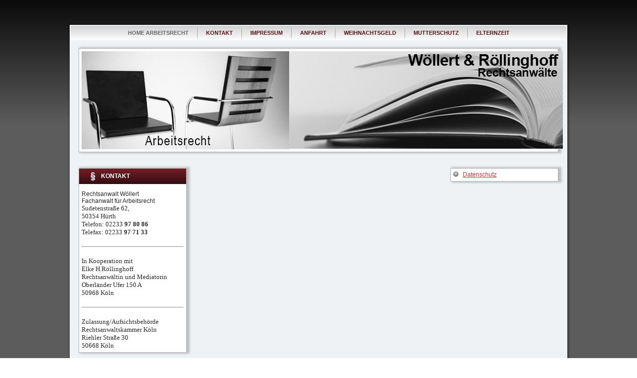

--- FILE ---
content_type: text/html; charset=utf-8
request_url: https://woellert-rechtsanwalt-arbeitsrecht-huerth.de/anfahrt.html
body_size: 2172
content:
<!DOCTYPE html>
<html dir="ltr" lang="de-de">
<head>
    <base href="https://woellert-rechtsanwalt-arbeitsrecht-huerth.de/anfahrt.html" />
	<meta http-equiv="content-type" content="text/html; charset=utf-8" />
	<meta name="author" content="Suat Yalcin" />
	<meta name="generator" content="Joomla! - Open Source Content Management" />
	<title>Anfahrt</title>
	<link href="/favicon.ico" rel="shortcut icon" type="image/vnd.microsoft.icon" />
	<link href="/plugins/system/jce/css/content.css?badb4208be409b1335b815dde676300e" rel="stylesheet" type="text/css" />
	<script type="application/json" class="joomla-script-options new">{"csrf.token":"c21b224bcd2628f866f85945c6969a2a","system.paths":{"root":"","base":""}}</script>
	<script src="/media/system/js/mootools-core.js?7fc0afd5811da4bf6c3302c6438d8f74" type="text/javascript"></script>
	<script src="/media/system/js/core.js?7fc0afd5811da4bf6c3302c6438d8f74" type="text/javascript"></script>
	<script src="/media/system/js/mootools-more.js?7fc0afd5811da4bf6c3302c6438d8f74" type="text/javascript"></script>

    <link rel="stylesheet" href="/templates/system/css/system.css" />
    <link rel="stylesheet" href="/templates/system/css/general.css" />

    <!-- Created by Artisteer v4.1.0.59861 -->
    
    
    <meta name="viewport" content="initial-scale = 1.0, maximum-scale = 1.0, user-scalable = no, width = device-width">

    <!--[if lt IE 9]><script src="https://html5shiv.googlecode.com/svn/trunk/html5.js"></script><![endif]-->
    <link rel="stylesheet" href="/templates/u_rkw22/css/template.css" media="screen">
    <!--[if lte IE 7]><link rel="stylesheet" href="/templates/u_rkw22/css/template.ie7.css" media="screen" /><![endif]-->
    <link rel="stylesheet" href="/templates/u_rkw22/css/template.responsive.css" media="all">


    <script>if ('undefined' != typeof jQuery) document._artxJQueryBackup = jQuery;</script>
    <script src="/templates/u_rkw22/jquery.js"></script>
    <script>jQuery.noConflict();</script>

    <script src="/templates/u_rkw22/script.js"></script>
        <script>if (document._artxJQueryBackup) jQuery = document._artxJQueryBackup;</script>
    <script src="/templates/u_rkw22/script.responsive.js"></script>
</head>
<body>

<div id="art-main">
    <div class="art-sheet clearfix">
<nav class="art-nav">
    
<ul class="art-hmenu"><li class="item-101 active"><a class=" active" title=" home arbeitsrecht " href="/">Home Arbeitsrecht</a></li><li class="item-109"><a href="/kontakt.html">Kontakt</a></li><li class="item-112"><a href="/impressum.html">Impressum</a></li><li class="item-111 current"><a href="/anfahrt.html">Anfahrt</a></li><li class="item-197"><a href="/weihnachtsgeld.html">Weihnachtsgeld</a></li><li class="item-198"><a href="/mutterschutz.html">Mutterschutz</a></li><li class="item-199"><a title="Elternzeit" href="/elternzeit.html">Elternzeit</a></li></ul> 
    </nav>
<div class="art-content-layout"><div class="art-content-layout-row"><div class="art-layout-cell art-layout-sidebar-bg" style="width: 100%;"><div class="art-block clearfix"><div class="art-blockcontent"><div class="custom"  >
	<p><img src="/images/rechtsanwalt_arbeitsrecht.jpg" alt="rechtsanwalt arbeitsrecht" width="967" height="197" style="display: block; margin-left: auto; margin-right: auto;" /></p></div></div></div></div></div></div><div class="art-layout-wrapper">
                <div class="art-content-layout">
                    <div class="art-content-layout-row">
                        <div class="art-layout-cell art-sidebar1">
<div class="art-block clearfix"><div class="art-blockheader"><h3 class="t">Kontakt</h3></div><div class="art-blockcontent"><div class="custom"  >
	<div style="color: #292929; font-family: Verdana, Geneva, Arial, Helvetica, sans-serif; font-size: 12px; background-color: #ffffff;">
<div>Rechtsanwalt Wöllert</div>
<div>Fachanwalt für Arbeitsrecht</div>
<p style="margin-top: 0px; margin-bottom: 0px;"><span style="font-family: verdana, geneva; font-size: small;">Sudetenstraße 62,</span></p>
<p style="margin-top: 0px; margin-bottom: 0px;"><span style="font-family: verdana, geneva; font-size: small;">50354 Hürth&nbsp;</span></p>
<p style="margin-top: 0px; margin-bottom: 0px;"><span style="font-family: verdana, geneva; font-size: small;">Telefon: 02233&nbsp;<strong>97 80 86</strong></span></p>
<p style="margin-top: 0px; margin-bottom: 0px;"><span style="font-family: verdana, geneva; font-size: small;">Telefax: 02233&nbsp;<strong>97 71 33</strong></span></p>
<p style="margin-top: 0px; margin-bottom: 0px;">&nbsp;</p>
<hr />
<p style="margin-top: 0px; margin-bottom: 0px;">&nbsp;</p>
<p style="margin-top: 0px; margin-bottom: 0px;"><span style="font-family: verdana, geneva; font-size: small;">In Kooperation mit<br />Elke H.Röllinghoff<br />Rechtsanwältin und Mediatorin<br />Oberländer Ufer 150 A<br />50968 Köln<br /></span></p>
<p style="margin-top: 0px; margin-bottom: 0px;">&nbsp;</p>
<hr />
<p style="margin-top: 0px; margin-bottom: 0px;">&nbsp;</p>
<p style="margin-top: 0px; margin-bottom: 0px;"><span style="font-family: verdana, geneva; font-size: small;">Zulassung/Aufsichtsbehörde&nbsp;<br />Rechtsanwaltskammer Köln<br />Riehler Straße 30<br />50668 Köln</span></p>
</div></div></div></div>



                        </div>
                        <div class="art-layout-cell art-content">
<article class="art-post art-messages"><div class="art-postcontent clearfix"><div id="system-message-container">
	</div>
</div></article><div class="item-page"><article class="art-post"><div class="art-postcontent clearfix"><div class="art-article"><p><iframe src="https://www.google.com/maps/embed?pb=!1m18!1m12!1m3!1d2517.195297449071!2d6.866123915910941!3d50.883095663976476!2m3!1f0!2f0!3f0!3m2!1i1024!2i768!4f13.1!3m3!1m2!1s0x47bf3cb1d1121b5b%3A0xadef245d8ab5857e!2sW%C3%96LLERT+Rechtsanw%C3%A4lte+und+Fachanw%C3%A4lte!5e0!3m2!1sde!2sde!4v1485333084279" width="700" height="450" style="border: 0;" frameborder="0" allowfullscreen="allowfullscreen"></iframe></p></div></div></article></div>


                        </div>
                        <div class="art-layout-cell art-sidebar2">
<div class="art-block clearfix"><div class="art-blockcontent"><ul class="menu"><li class="item-201 active"><a href="/datenschutz.html">Datenschutz</a></li></ul></div></div>

                        </div>
                    </div>
                </div>
            </div>

<footer class="art-footer">
    <!-- begin nostyle -->
<div class="art-nostyle">
<!-- begin nostyle content -->


<div class="custom"  >
	<p style="text-align: center;"><span style="color: #ffffff;">Wöllert Rechtsanwälte - Sudetenstraße 62 - D-50354 Hürth bei Köln - Tel. 02233 978086 Fax 977133</span><br /><span style="color: #ffffff;">Zulassung/Aufsichtsbehörde Rechtsanwaltskammer Köln - Riehler Straße 30 - D 50668 Köln</span></p>
<p style="text-align: center;"> </p></div>
<!-- end nostyle content -->
</div>
<!-- end nostyle -->
</footer>

    </div>
</div>



</body>
</html>